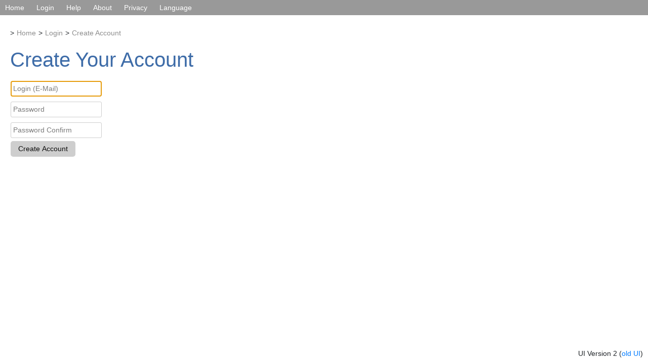

--- FILE ---
content_type: text/html;charset=utf-8
request_url: http://map.goesf.de/ui/user/register;jsessionid=AC1647E76B7CF90DA5D9C10163207C6A?0
body_size: 3929
content:
<!DOCTYPE html>
<html>
<head>
<meta charset="UTF-8" />
<title>Create Account</title>
<link rel="stylesheet" type="text/css" href="../../resources/css/bootstrap-4.6.0.min-ver-D432E4222814B62DD30C9513DCC29440.css" media="all" nonce="DpaQVpv5LL3UZ45UHaXYT_-k" />
<link rel="stylesheet" type="text/css" href="../../resources/css/main2-ver-F41131E4830CDA452B206B6F3B7D568B.css" media="all" nonce="DpaQVpv5LL3UZ45UHaXYT_-k" />
<link rel="stylesheet" type="text/css" href="../../resources/fonts/fontawesome-free-5.15.1-web/css/all.min-ver-B227B1617A1763C8BC056772F05482B4.css" media="all" nonce="DpaQVpv5LL3UZ45UHaXYT_-k" />
<link rel="shortcut icon" href="../../resources/favicon-ver-1294FCFAA3B617A55D78E48F8C52DBF7.ico" />
</head>
<body>
	<div id="loadingIndicator" class="busy-indicator">
		<div class="busy-message">
			<i class="fas fa-spinner fa-7x"></i>
		</div>
	</div>
	<div>
		<header>
			<nav>
				<ul class="menu">
					<li><a href="../../;jsessionid=AC1647E76B7CF90DA5D9C10163207C6A">Home</a></li>
					<li><a href="../login;jsessionid=AC1647E76B7CF90DA5D9C10163207C6A">Login</a>
						<ul id="user">
							
							
							
			<li><a href="../login;jsessionid=AC1647E76B7CF90DA5D9C10163207C6A">Login</a></li>
		
							
			<li><a href="./register;jsessionid=AC1647E76B7CF90DA5D9C10163207C6A">Register</a></li>
		
							
							
						</ul></li>
					
					
					
					
					<li><a class="mwLink" href="../help;jsessionid=AC1647E76B7CF90DA5D9C10163207C6A">Help</a>
						<ul id="help">
							<li><a href="../help;jsessionid=AC1647E76B7CF90DA5D9C10163207C6A">General Help</a></li>
						</ul>
					</li>
					<li><a class="mwLink" href="../about;jsessionid=AC1647E76B7CF90DA5D9C10163207C6A">About</a>
						<ul id="about">
							<li><a class="mwLink" href="../about/imprint;jsessionid=AC1647E76B7CF90DA5D9C10163207C6A">Imprint</a></li>
							<li><a class="mwLink" href="../about/version;jsessionid=AC1647E76B7CF90DA5D9C10163207C6A">Version</a></li>
						</ul></li>
					<li><a class="mwLink" href="../datenschutz;jsessionid=AC1647E76B7CF90DA5D9C10163207C6A">Privacy</a></li>
					<li>Language
						<ul>
							
			<li><a href="./register;jsessionid=AC1647E76B7CF90DA5D9C10163207C6A?0-1.-mainMenu-langEnglishLink-link">English</a></li>
		
							
			<li><a href="./register;jsessionid=AC1647E76B7CF90DA5D9C10163207C6A?0-1.-mainMenu-langGermanLink-link">German (Deutsch)</a></li>
		
							
			<li><a href="./register;jsessionid=AC1647E76B7CF90DA5D9C10163207C6A?0-1.-mainMenu-langEsperantoLink-link">Esperanto</a></li>
		
						</ul></li>
					
				</ul>
			</nav>
		</header>
	</div>
	<div class="wrapper">
		<div class="breadcrumb">
		<ul>
			<li><a href="../../;jsessionid=AC1647E76B7CF90DA5D9C10163207C6A">Home</a></li><li><a href="../login;jsessionid=AC1647E76B7CF90DA5D9C10163207C6A">Login</a></li><li><a href="./register;jsessionid=AC1647E76B7CF90DA5D9C10163207C6A">Create Account</a></li>
		</ul>
	</div>
		<h1>Create Your Account</h1>
		
		<div class="globalFeedbackPanel">
			
  

		</div>
		<div class="sidepanel">
		  
  		  
		</div>
		
		
			<form name="registerAccount" id="id3" method="post" action="./register;jsessionid=AC1647E76B7CF90DA5D9C10163207C6A?0-1.-registerForm"><div id="id3_hf_0" hidden="" class="hidden-fields"></div>
			<table>
				<tr>
					<td><input type="text" autofocus="" value="" name="login" placeholder="Login (E-Mail)"/></td>
					<td>
  
</td>
				</tr>
				<tr>
					<td><input type="password" value="" name="password" placeholder="Password"/></td>
					<td>
  
</td>
				</tr>
				<tr>
					<td><input type="password" value="" name="passwordConfirm" placeholder="Password Confirm"/></td>
					<td>
  
</td>
				</tr>
				<tr>
					<td colspan="2"><input name="submitbtn" type="submit" value="Create Account"/></td>
				</tr>
			</table>
		</form>

	
	</div>
	<div class="version">
		UI Version 2 (<a href="/old" target="oldUI">old UI</a>) 
	</div>
</body>
</html>